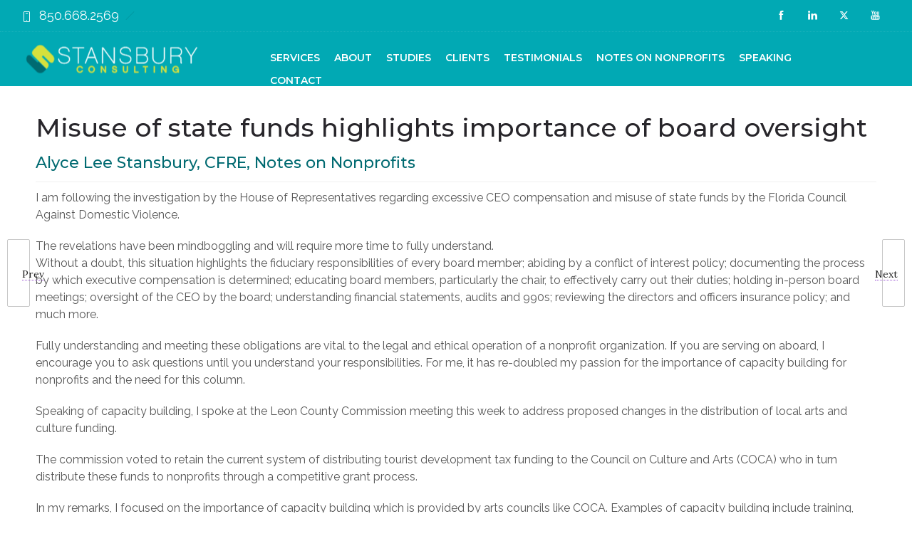

--- FILE ---
content_type: text/html; charset=UTF-8
request_url: https://stansburyconsulting.com/3308-2/
body_size: 17149
content:
<!DOCTYPE html>
<!--[if lt IE 7]>      <html class="no-js ie lt-ie9 lt-ie8 lt-ie7" lang="en-US"> <![endif]-->
<!--[if IE 7]>         <html class="no-js ie lt-ie9 lt-ie8" lang="en-US"> <![endif]-->
<!--[if IE 8]>         <html class="no-js ie lt-ie9" lang="en-US"> <![endif]-->
<!--[if gt IE 8]>      <html class="no-js ie lt-ie10" lang="en-US"> <![endif]-->
<!--[if gt IE 9]><!--> <html class="no-ie" lang="en-US"> <!--<![endif]-->
<head>
    <meta charset="utf-8">
    		<link rel="icon" type="image/png" href="https://stansburyconsulting.com/wp-content/uploads/2020/10/icon2-3.png" />
				<link rel="apple-touch-icon" href="https://stansburyconsulting.com/wp-content/uploads/2020/10/icon2-3.png">
				<link rel="apple-touch-icon" sizes="76x76" href="https://stansburyconsulting.com/wp-content/uploads/2020/10/icon2-3.png">
				<link rel="apple-touch-icon" sizes="120x120" href="https://stansburyconsulting.com/wp-content/uploads/2020/10/icon2-3.png">
				<link rel="apple-touch-icon" sizes="152x152" href="https://stansburyconsulting.com/wp-content/uploads/2020/10/icon2-3.png">
	    <meta name="viewport" content="width=device-width, initial-scale=1.0" />
    <!--[if lte IE 9]>
        <script src="https://stansburyconsulting.com/wp-content/themes/dfd-ronneby/assets/js/html5shiv.js"></script>
    <![endif]-->
    <!--[if lte IE 8]>
        <script src="https://stansburyconsulting.com/wp-content/themes/dfd-ronneby/assets/js/excanvas.compiled.js"></script>
    <![endif]-->
    
	<link rel="alternate" type="application/rss+xml" title="Stansbury Consulting Feed" href="https://stansburyconsulting.com/feed/">
<meta name='robots' content='index, follow, max-image-preview:large, max-snippet:-1, max-video-preview:-1' />
	<style>img:is([sizes="auto" i], [sizes^="auto," i]) { contain-intrinsic-size: 3000px 1500px }</style>
	
            <script data-no-defer="1" data-ezscrex="false" data-cfasync="false" data-pagespeed-no-defer data-cookieconsent="ignore">
                var ctPublicFunctions = {"_ajax_nonce":"386967d71b","_rest_nonce":"338ff8001c","_ajax_url":"\/wp-admin\/admin-ajax.php","_rest_url":"https:\/\/stansburyconsulting.com\/wp-json\/","data__cookies_type":"none","data__ajax_type":"rest","data__bot_detector_enabled":"1","data__frontend_data_log_enabled":1,"cookiePrefix":"","wprocket_detected":false,"host_url":"stansburyconsulting.com","text__ee_click_to_select":"Click to select the whole data","text__ee_original_email":"The complete one is","text__ee_got_it":"Got it","text__ee_blocked":"Blocked","text__ee_cannot_connect":"Cannot connect","text__ee_cannot_decode":"Can not decode email. Unknown reason","text__ee_email_decoder":"CleanTalk email decoder","text__ee_wait_for_decoding":"The magic is on the way!","text__ee_decoding_process":"Please wait a few seconds while we decode the contact data."}
            </script>
        
            <script data-no-defer="1" data-ezscrex="false" data-cfasync="false" data-pagespeed-no-defer data-cookieconsent="ignore">
                var ctPublic = {"_ajax_nonce":"386967d71b","settings__forms__check_internal":"0","settings__forms__check_external":"0","settings__forms__force_protection":0,"settings__forms__search_test":"1","settings__forms__wc_add_to_cart":"0","settings__data__bot_detector_enabled":"1","settings__sfw__anti_crawler":0,"blog_home":"https:\/\/stansburyconsulting.com\/","pixel__setting":"3","pixel__enabled":false,"pixel__url":null,"data__email_check_before_post":"1","data__email_check_exist_post":0,"data__cookies_type":"none","data__key_is_ok":true,"data__visible_fields_required":true,"wl_brandname":"Anti-Spam by CleanTalk","wl_brandname_short":"CleanTalk","ct_checkjs_key":1112752056,"emailEncoderPassKey":"c0ad4e3f7dbf850423137ffb150090aa","bot_detector_forms_excluded":"W10=","advancedCacheExists":false,"varnishCacheExists":false,"wc_ajax_add_to_cart":false}
            </script>
        
	<!-- This site is optimized with the Yoast SEO Premium plugin v26.7 (Yoast SEO v26.7) - https://yoast.com/wordpress/plugins/seo/ -->
	<title>Importance of board oversight | Stansbury Consulting</title>
	<meta name="description" content="I am following the investigation by the House of Representatives regarding excessive CEO compensation and misuse of state funds by the Florida Council Against Domestic Violence." />
	<link rel="canonical" href="https://stansburyconsulting.com/3308-2/" />
	<meta property="og:locale" content="en_US" />
	<meta property="og:type" content="article" />
	<meta property="og:title" content="Misuse of state funds highlights importance of board oversight" />
	<meta property="og:description" content="I am following the investigation by the House of Representatives regarding excessive CEO compensation and misuse of state funds by the Florida Council Against Domestic Violence." />
	<meta property="og:url" content="https://stansburyconsulting.com/3308-2/" />
	<meta property="og:site_name" content="Stansbury Consulting" />
	<meta property="article:publisher" content="https://www.facebook.com/stansburyconsultingllc" />
	<meta property="article:published_time" content="2020-03-01T18:51:55+00:00" />
	<meta property="article:modified_time" content="2022-02-10T21:15:03+00:00" />
	<meta property="og:image" content="https://stansburyconsulting.com/wp-content/uploads/2020/10/sm-icon-posts-1.png" />
	<meta name="author" content="alycelee" />
	<meta name="twitter:card" content="summary_large_image" />
	<meta name="twitter:creator" content="@StansburyCFRE" />
	<meta name="twitter:site" content="@StansburyCFRE" />
	<meta name="twitter:label1" content="Written by" />
	<meta name="twitter:data1" content="alycelee" />
	<meta name="twitter:label2" content="Est. reading time" />
	<meta name="twitter:data2" content="4 minutes" />
	<script type="application/ld+json" class="yoast-schema-graph">{"@context":"https://schema.org","@graph":[{"@type":"Article","@id":"https://stansburyconsulting.com/3308-2/#article","isPartOf":{"@id":"https://stansburyconsulting.com/3308-2/"},"author":{"name":"alycelee","@id":"https://stansburyconsulting.com/#/schema/person/fbad8715f022258d047f919e535c3b40"},"headline":"Misuse of state funds highlights importance of board oversight","datePublished":"2020-03-01T18:51:55+00:00","dateModified":"2022-02-10T21:15:03+00:00","mainEntityOfPage":{"@id":"https://stansburyconsulting.com/3308-2/"},"wordCount":762,"publisher":{"@id":"https://stansburyconsulting.com/#organization"},"image":{"@id":"https://stansburyconsulting.com/3308-2/#primaryimage"},"thumbnailUrl":"https://stansburyconsulting.com/wp-content/uploads/2020/10/sm-icon-posts-1.png","articleSection":["Tallahassee Democrat Articles"],"inLanguage":"en-US"},{"@type":"WebPage","@id":"https://stansburyconsulting.com/3308-2/","url":"https://stansburyconsulting.com/3308-2/","name":"Importance of board oversight | Stansbury Consulting","isPartOf":{"@id":"https://stansburyconsulting.com/#website"},"primaryImageOfPage":{"@id":"https://stansburyconsulting.com/3308-2/#primaryimage"},"image":{"@id":"https://stansburyconsulting.com/3308-2/#primaryimage"},"thumbnailUrl":"https://stansburyconsulting.com/wp-content/uploads/2020/10/sm-icon-posts-1.png","datePublished":"2020-03-01T18:51:55+00:00","dateModified":"2022-02-10T21:15:03+00:00","description":"I am following the investigation by the House of Representatives regarding excessive CEO compensation and misuse of state funds by the Florida Council Against Domestic Violence.","breadcrumb":{"@id":"https://stansburyconsulting.com/3308-2/#breadcrumb"},"inLanguage":"en-US","potentialAction":[{"@type":"ReadAction","target":["https://stansburyconsulting.com/3308-2/"]}]},{"@type":"ImageObject","inLanguage":"en-US","@id":"https://stansburyconsulting.com/3308-2/#primaryimage","url":"https://stansburyconsulting.com/wp-content/uploads/2020/10/sm-icon-posts-1.png","contentUrl":"https://stansburyconsulting.com/wp-content/uploads/2020/10/sm-icon-posts-1.png","width":64,"height":85},{"@type":"BreadcrumbList","@id":"https://stansburyconsulting.com/3308-2/#breadcrumb","itemListElement":[{"@type":"ListItem","position":1,"name":"Home","item":"https://stansburyconsulting.com/"},{"@type":"ListItem","position":2,"name":"Notes on Nonprofits","item":"https://stansburyconsulting.com/notes-on-nonprofits/"},{"@type":"ListItem","position":3,"name":"Misuse of state funds highlights importance of board oversight"}]},{"@type":"WebSite","@id":"https://stansburyconsulting.com/#website","url":"https://stansburyconsulting.com/","name":"Stansbury Consulting","description":"Helping Nonprofits Thrive. Because What You Do Matters","publisher":{"@id":"https://stansburyconsulting.com/#organization"},"potentialAction":[{"@type":"SearchAction","target":{"@type":"EntryPoint","urlTemplate":"https://stansburyconsulting.com/?s={search_term_string}"},"query-input":{"@type":"PropertyValueSpecification","valueRequired":true,"valueName":"search_term_string"}}],"inLanguage":"en-US"},{"@type":"Organization","@id":"https://stansburyconsulting.com/#organization","name":"Stansbury Consulting","url":"https://stansburyconsulting.com/","logo":{"@type":"ImageObject","inLanguage":"en-US","@id":"https://stansburyconsulting.com/#/schema/logo/image/","url":"https://stansburyconsulting.com/wp-content/uploads/2021/02/Stansbury_Logo_2020-Horizontal_VersionLogoTaglinecolorrgb_horizontal.png","contentUrl":"https://stansburyconsulting.com/wp-content/uploads/2021/02/Stansbury_Logo_2020-Horizontal_VersionLogoTaglinecolorrgb_horizontal.png","width":1000,"height":257,"caption":"Stansbury Consulting"},"image":{"@id":"https://stansburyconsulting.com/#/schema/logo/image/"},"sameAs":["https://www.facebook.com/stansburyconsultingllc","https://x.com/StansburyCFRE","https://www.linkedin.com/in/alyceleestansbury/","https://www.youtube.com/channel/UC5fA87t9vQnSj8js3-Qu6pg"]},{"@type":"Person","@id":"https://stansburyconsulting.com/#/schema/person/fbad8715f022258d047f919e535c3b40","name":"alycelee","image":{"@type":"ImageObject","inLanguage":"en-US","@id":"https://stansburyconsulting.com/#/schema/person/image/","url":"https://secure.gravatar.com/avatar/721350087987508ee1493726bb05c9c98a6fa57c3416bc61df75f96e579ca1ed?s=96&d=mm&r=g","contentUrl":"https://secure.gravatar.com/avatar/721350087987508ee1493726bb05c9c98a6fa57c3416bc61df75f96e579ca1ed?s=96&d=mm&r=g","caption":"alycelee"}}]}</script>
	<!-- / Yoast SEO Premium plugin. -->


<link rel='dns-prefetch' href='//fd.cleantalk.org' />
<link rel='dns-prefetch' href='//fonts.googleapis.com' />
<link rel='preconnect' href='https://fonts.gstatic.com' crossorigin />
<link rel="alternate" type="application/rss+xml" title="Stansbury Consulting &raquo; Feed" href="https://stansburyconsulting.com/feed/" />
<link rel="alternate" type="application/rss+xml" title="Stansbury Consulting &raquo; Comments Feed" href="https://stansburyconsulting.com/comments/feed/" />
<script type="text/javascript">
/* <![CDATA[ */
window._wpemojiSettings = {"baseUrl":"https:\/\/s.w.org\/images\/core\/emoji\/16.0.1\/72x72\/","ext":".png","svgUrl":"https:\/\/s.w.org\/images\/core\/emoji\/16.0.1\/svg\/","svgExt":".svg","source":{"concatemoji":"https:\/\/stansburyconsulting.com\/wp-includes\/js\/wp-emoji-release.min.js?ver=6.8.3"}};
/*! This file is auto-generated */
!function(s,n){var o,i,e;function c(e){try{var t={supportTests:e,timestamp:(new Date).valueOf()};sessionStorage.setItem(o,JSON.stringify(t))}catch(e){}}function p(e,t,n){e.clearRect(0,0,e.canvas.width,e.canvas.height),e.fillText(t,0,0);var t=new Uint32Array(e.getImageData(0,0,e.canvas.width,e.canvas.height).data),a=(e.clearRect(0,0,e.canvas.width,e.canvas.height),e.fillText(n,0,0),new Uint32Array(e.getImageData(0,0,e.canvas.width,e.canvas.height).data));return t.every(function(e,t){return e===a[t]})}function u(e,t){e.clearRect(0,0,e.canvas.width,e.canvas.height),e.fillText(t,0,0);for(var n=e.getImageData(16,16,1,1),a=0;a<n.data.length;a++)if(0!==n.data[a])return!1;return!0}function f(e,t,n,a){switch(t){case"flag":return n(e,"\ud83c\udff3\ufe0f\u200d\u26a7\ufe0f","\ud83c\udff3\ufe0f\u200b\u26a7\ufe0f")?!1:!n(e,"\ud83c\udde8\ud83c\uddf6","\ud83c\udde8\u200b\ud83c\uddf6")&&!n(e,"\ud83c\udff4\udb40\udc67\udb40\udc62\udb40\udc65\udb40\udc6e\udb40\udc67\udb40\udc7f","\ud83c\udff4\u200b\udb40\udc67\u200b\udb40\udc62\u200b\udb40\udc65\u200b\udb40\udc6e\u200b\udb40\udc67\u200b\udb40\udc7f");case"emoji":return!a(e,"\ud83e\udedf")}return!1}function g(e,t,n,a){var r="undefined"!=typeof WorkerGlobalScope&&self instanceof WorkerGlobalScope?new OffscreenCanvas(300,150):s.createElement("canvas"),o=r.getContext("2d",{willReadFrequently:!0}),i=(o.textBaseline="top",o.font="600 32px Arial",{});return e.forEach(function(e){i[e]=t(o,e,n,a)}),i}function t(e){var t=s.createElement("script");t.src=e,t.defer=!0,s.head.appendChild(t)}"undefined"!=typeof Promise&&(o="wpEmojiSettingsSupports",i=["flag","emoji"],n.supports={everything:!0,everythingExceptFlag:!0},e=new Promise(function(e){s.addEventListener("DOMContentLoaded",e,{once:!0})}),new Promise(function(t){var n=function(){try{var e=JSON.parse(sessionStorage.getItem(o));if("object"==typeof e&&"number"==typeof e.timestamp&&(new Date).valueOf()<e.timestamp+604800&&"object"==typeof e.supportTests)return e.supportTests}catch(e){}return null}();if(!n){if("undefined"!=typeof Worker&&"undefined"!=typeof OffscreenCanvas&&"undefined"!=typeof URL&&URL.createObjectURL&&"undefined"!=typeof Blob)try{var e="postMessage("+g.toString()+"("+[JSON.stringify(i),f.toString(),p.toString(),u.toString()].join(",")+"));",a=new Blob([e],{type:"text/javascript"}),r=new Worker(URL.createObjectURL(a),{name:"wpTestEmojiSupports"});return void(r.onmessage=function(e){c(n=e.data),r.terminate(),t(n)})}catch(e){}c(n=g(i,f,p,u))}t(n)}).then(function(e){for(var t in e)n.supports[t]=e[t],n.supports.everything=n.supports.everything&&n.supports[t],"flag"!==t&&(n.supports.everythingExceptFlag=n.supports.everythingExceptFlag&&n.supports[t]);n.supports.everythingExceptFlag=n.supports.everythingExceptFlag&&!n.supports.flag,n.DOMReady=!1,n.readyCallback=function(){n.DOMReady=!0}}).then(function(){return e}).then(function(){var e;n.supports.everything||(n.readyCallback(),(e=n.source||{}).concatemoji?t(e.concatemoji):e.wpemoji&&e.twemoji&&(t(e.twemoji),t(e.wpemoji)))}))}((window,document),window._wpemojiSettings);
/* ]]> */
</script>
<style id='wp-emoji-styles-inline-css' type='text/css'>

	img.wp-smiley, img.emoji {
		display: inline !important;
		border: none !important;
		box-shadow: none !important;
		height: 1em !important;
		width: 1em !important;
		margin: 0 0.07em !important;
		vertical-align: -0.1em !important;
		background: none !important;
		padding: 0 !important;
	}
</style>
<link rel="stylesheet" href="https://stansburyconsulting.com/wp-includes/css/dist/block-library/style.min.css?ver=6.8.3">
<style id='classic-theme-styles-inline-css' type='text/css'>
/*! This file is auto-generated */
.wp-block-button__link{color:#fff;background-color:#32373c;border-radius:9999px;box-shadow:none;text-decoration:none;padding:calc(.667em + 2px) calc(1.333em + 2px);font-size:1.125em}.wp-block-file__button{background:#32373c;color:#fff;text-decoration:none}
</style>
<style id='global-styles-inline-css' type='text/css'>
:root{--wp--preset--aspect-ratio--square: 1;--wp--preset--aspect-ratio--4-3: 4/3;--wp--preset--aspect-ratio--3-4: 3/4;--wp--preset--aspect-ratio--3-2: 3/2;--wp--preset--aspect-ratio--2-3: 2/3;--wp--preset--aspect-ratio--16-9: 16/9;--wp--preset--aspect-ratio--9-16: 9/16;--wp--preset--color--black: #000000;--wp--preset--color--cyan-bluish-gray: #abb8c3;--wp--preset--color--white: #ffffff;--wp--preset--color--pale-pink: #f78da7;--wp--preset--color--vivid-red: #cf2e2e;--wp--preset--color--luminous-vivid-orange: #ff6900;--wp--preset--color--luminous-vivid-amber: #fcb900;--wp--preset--color--light-green-cyan: #7bdcb5;--wp--preset--color--vivid-green-cyan: #00d084;--wp--preset--color--pale-cyan-blue: #8ed1fc;--wp--preset--color--vivid-cyan-blue: #0693e3;--wp--preset--color--vivid-purple: #9b51e0;--wp--preset--gradient--vivid-cyan-blue-to-vivid-purple: linear-gradient(135deg,rgba(6,147,227,1) 0%,rgb(155,81,224) 100%);--wp--preset--gradient--light-green-cyan-to-vivid-green-cyan: linear-gradient(135deg,rgb(122,220,180) 0%,rgb(0,208,130) 100%);--wp--preset--gradient--luminous-vivid-amber-to-luminous-vivid-orange: linear-gradient(135deg,rgba(252,185,0,1) 0%,rgba(255,105,0,1) 100%);--wp--preset--gradient--luminous-vivid-orange-to-vivid-red: linear-gradient(135deg,rgba(255,105,0,1) 0%,rgb(207,46,46) 100%);--wp--preset--gradient--very-light-gray-to-cyan-bluish-gray: linear-gradient(135deg,rgb(238,238,238) 0%,rgb(169,184,195) 100%);--wp--preset--gradient--cool-to-warm-spectrum: linear-gradient(135deg,rgb(74,234,220) 0%,rgb(151,120,209) 20%,rgb(207,42,186) 40%,rgb(238,44,130) 60%,rgb(251,105,98) 80%,rgb(254,248,76) 100%);--wp--preset--gradient--blush-light-purple: linear-gradient(135deg,rgb(255,206,236) 0%,rgb(152,150,240) 100%);--wp--preset--gradient--blush-bordeaux: linear-gradient(135deg,rgb(254,205,165) 0%,rgb(254,45,45) 50%,rgb(107,0,62) 100%);--wp--preset--gradient--luminous-dusk: linear-gradient(135deg,rgb(255,203,112) 0%,rgb(199,81,192) 50%,rgb(65,88,208) 100%);--wp--preset--gradient--pale-ocean: linear-gradient(135deg,rgb(255,245,203) 0%,rgb(182,227,212) 50%,rgb(51,167,181) 100%);--wp--preset--gradient--electric-grass: linear-gradient(135deg,rgb(202,248,128) 0%,rgb(113,206,126) 100%);--wp--preset--gradient--midnight: linear-gradient(135deg,rgb(2,3,129) 0%,rgb(40,116,252) 100%);--wp--preset--font-size--small: 13px;--wp--preset--font-size--medium: 20px;--wp--preset--font-size--large: 36px;--wp--preset--font-size--x-large: 42px;--wp--preset--spacing--20: 0.44rem;--wp--preset--spacing--30: 0.67rem;--wp--preset--spacing--40: 1rem;--wp--preset--spacing--50: 1.5rem;--wp--preset--spacing--60: 2.25rem;--wp--preset--spacing--70: 3.38rem;--wp--preset--spacing--80: 5.06rem;--wp--preset--shadow--natural: 6px 6px 9px rgba(0, 0, 0, 0.2);--wp--preset--shadow--deep: 12px 12px 50px rgba(0, 0, 0, 0.4);--wp--preset--shadow--sharp: 6px 6px 0px rgba(0, 0, 0, 0.2);--wp--preset--shadow--outlined: 6px 6px 0px -3px rgba(255, 255, 255, 1), 6px 6px rgba(0, 0, 0, 1);--wp--preset--shadow--crisp: 6px 6px 0px rgba(0, 0, 0, 1);}:where(.is-layout-flex){gap: 0.5em;}:where(.is-layout-grid){gap: 0.5em;}body .is-layout-flex{display: flex;}.is-layout-flex{flex-wrap: wrap;align-items: center;}.is-layout-flex > :is(*, div){margin: 0;}body .is-layout-grid{display: grid;}.is-layout-grid > :is(*, div){margin: 0;}:where(.wp-block-columns.is-layout-flex){gap: 2em;}:where(.wp-block-columns.is-layout-grid){gap: 2em;}:where(.wp-block-post-template.is-layout-flex){gap: 1.25em;}:where(.wp-block-post-template.is-layout-grid){gap: 1.25em;}.has-black-color{color: var(--wp--preset--color--black) !important;}.has-cyan-bluish-gray-color{color: var(--wp--preset--color--cyan-bluish-gray) !important;}.has-white-color{color: var(--wp--preset--color--white) !important;}.has-pale-pink-color{color: var(--wp--preset--color--pale-pink) !important;}.has-vivid-red-color{color: var(--wp--preset--color--vivid-red) !important;}.has-luminous-vivid-orange-color{color: var(--wp--preset--color--luminous-vivid-orange) !important;}.has-luminous-vivid-amber-color{color: var(--wp--preset--color--luminous-vivid-amber) !important;}.has-light-green-cyan-color{color: var(--wp--preset--color--light-green-cyan) !important;}.has-vivid-green-cyan-color{color: var(--wp--preset--color--vivid-green-cyan) !important;}.has-pale-cyan-blue-color{color: var(--wp--preset--color--pale-cyan-blue) !important;}.has-vivid-cyan-blue-color{color: var(--wp--preset--color--vivid-cyan-blue) !important;}.has-vivid-purple-color{color: var(--wp--preset--color--vivid-purple) !important;}.has-black-background-color{background-color: var(--wp--preset--color--black) !important;}.has-cyan-bluish-gray-background-color{background-color: var(--wp--preset--color--cyan-bluish-gray) !important;}.has-white-background-color{background-color: var(--wp--preset--color--white) !important;}.has-pale-pink-background-color{background-color: var(--wp--preset--color--pale-pink) !important;}.has-vivid-red-background-color{background-color: var(--wp--preset--color--vivid-red) !important;}.has-luminous-vivid-orange-background-color{background-color: var(--wp--preset--color--luminous-vivid-orange) !important;}.has-luminous-vivid-amber-background-color{background-color: var(--wp--preset--color--luminous-vivid-amber) !important;}.has-light-green-cyan-background-color{background-color: var(--wp--preset--color--light-green-cyan) !important;}.has-vivid-green-cyan-background-color{background-color: var(--wp--preset--color--vivid-green-cyan) !important;}.has-pale-cyan-blue-background-color{background-color: var(--wp--preset--color--pale-cyan-blue) !important;}.has-vivid-cyan-blue-background-color{background-color: var(--wp--preset--color--vivid-cyan-blue) !important;}.has-vivid-purple-background-color{background-color: var(--wp--preset--color--vivid-purple) !important;}.has-black-border-color{border-color: var(--wp--preset--color--black) !important;}.has-cyan-bluish-gray-border-color{border-color: var(--wp--preset--color--cyan-bluish-gray) !important;}.has-white-border-color{border-color: var(--wp--preset--color--white) !important;}.has-pale-pink-border-color{border-color: var(--wp--preset--color--pale-pink) !important;}.has-vivid-red-border-color{border-color: var(--wp--preset--color--vivid-red) !important;}.has-luminous-vivid-orange-border-color{border-color: var(--wp--preset--color--luminous-vivid-orange) !important;}.has-luminous-vivid-amber-border-color{border-color: var(--wp--preset--color--luminous-vivid-amber) !important;}.has-light-green-cyan-border-color{border-color: var(--wp--preset--color--light-green-cyan) !important;}.has-vivid-green-cyan-border-color{border-color: var(--wp--preset--color--vivid-green-cyan) !important;}.has-pale-cyan-blue-border-color{border-color: var(--wp--preset--color--pale-cyan-blue) !important;}.has-vivid-cyan-blue-border-color{border-color: var(--wp--preset--color--vivid-cyan-blue) !important;}.has-vivid-purple-border-color{border-color: var(--wp--preset--color--vivid-purple) !important;}.has-vivid-cyan-blue-to-vivid-purple-gradient-background{background: var(--wp--preset--gradient--vivid-cyan-blue-to-vivid-purple) !important;}.has-light-green-cyan-to-vivid-green-cyan-gradient-background{background: var(--wp--preset--gradient--light-green-cyan-to-vivid-green-cyan) !important;}.has-luminous-vivid-amber-to-luminous-vivid-orange-gradient-background{background: var(--wp--preset--gradient--luminous-vivid-amber-to-luminous-vivid-orange) !important;}.has-luminous-vivid-orange-to-vivid-red-gradient-background{background: var(--wp--preset--gradient--luminous-vivid-orange-to-vivid-red) !important;}.has-very-light-gray-to-cyan-bluish-gray-gradient-background{background: var(--wp--preset--gradient--very-light-gray-to-cyan-bluish-gray) !important;}.has-cool-to-warm-spectrum-gradient-background{background: var(--wp--preset--gradient--cool-to-warm-spectrum) !important;}.has-blush-light-purple-gradient-background{background: var(--wp--preset--gradient--blush-light-purple) !important;}.has-blush-bordeaux-gradient-background{background: var(--wp--preset--gradient--blush-bordeaux) !important;}.has-luminous-dusk-gradient-background{background: var(--wp--preset--gradient--luminous-dusk) !important;}.has-pale-ocean-gradient-background{background: var(--wp--preset--gradient--pale-ocean) !important;}.has-electric-grass-gradient-background{background: var(--wp--preset--gradient--electric-grass) !important;}.has-midnight-gradient-background{background: var(--wp--preset--gradient--midnight) !important;}.has-small-font-size{font-size: var(--wp--preset--font-size--small) !important;}.has-medium-font-size{font-size: var(--wp--preset--font-size--medium) !important;}.has-large-font-size{font-size: var(--wp--preset--font-size--large) !important;}.has-x-large-font-size{font-size: var(--wp--preset--font-size--x-large) !important;}
:where(.wp-block-post-template.is-layout-flex){gap: 1.25em;}:where(.wp-block-post-template.is-layout-grid){gap: 1.25em;}
:where(.wp-block-columns.is-layout-flex){gap: 2em;}:where(.wp-block-columns.is-layout-grid){gap: 2em;}
:root :where(.wp-block-pullquote){font-size: 1.5em;line-height: 1.6;}
</style>
<link rel="stylesheet" href="https://stansburyconsulting.com/wp-content/plugins/cleantalk-spam-protect/css/cleantalk-public.min.css?ver=6.70.1_1766435513">
<link rel="stylesheet" href="https://stansburyconsulting.com/wp-content/plugins/cleantalk-spam-protect/css/cleantalk-email-decoder.min.css?ver=6.70.1_1766435513">
<link rel="stylesheet" href="https://stansburyconsulting.com/wp-content/plugins/ronneby-core/inc/redux_framework/redux-core/assets/css/extendify-utilities.css?ver=4.4.11.1">
<link rel="stylesheet" href="https://stansburyconsulting.com/wp-content/plugins/wp-event-manager/assets/css/frontend.min.css?ver=6.8.3">
<link rel="stylesheet" href="https://stansburyconsulting.com/wp-content/plugins/wp-event-manager/assets/js/jquery-ui/jquery-ui.css?ver=6.8.3">
<link rel="stylesheet" href="https://stansburyconsulting.com/wp-content/plugins/wp-event-manager/assets/js/jquery-timepicker/jquery.timepicker.min.css?ver=6.8.3">
<link rel="stylesheet" href="https://stansburyconsulting.com/wp-content/plugins/wp-event-manager/assets/css/wpem-grid.min.css?ver=6.8.3">
<link rel="stylesheet" href="https://stansburyconsulting.com/wp-content/plugins/wp-event-manager/assets/fonts/style.css?ver=6.8.3">
<link rel="stylesheet" href="https://stansburyconsulting.com/wp-includes/css/dist/components/style.min.css?ver=6.8.3">
<link rel="stylesheet" href="https://stansburyconsulting.com/wp-content/mu-plugins/vendor/wpex/godaddy-launch/includes/Dependencies/GoDaddy/Styles/build/latest.css?ver=2.0.2">
<link rel="stylesheet" href="https://stansburyconsulting.com/wp-content/themes/dfd-ronneby/assets/css/styled-button.css">
<link rel="stylesheet" href="https://stansburyconsulting.com/wp-content/plugins/js_composer/assets/css/js_composer.min.css?ver=8.2">
<link rel="stylesheet" href="https://stansburyconsulting.com/wp-content/themes/dfd-ronneby/assets/css/visual-composer.css">
<link rel="stylesheet" href="https://stansburyconsulting.com/wp-content/themes/dfd-ronneby/assets/css/app.css">
<link rel="stylesheet" href="https://stansburyconsulting.com/wp-content/themes/dfd-ronneby/assets/css/mobile-responsive.css">
<link rel="stylesheet" href="//stansburyconsulting.com/wp-content/uploads/redux/options.css">
<link rel="stylesheet" href="https://stansburyconsulting.com/wp-content/themes/dfd-ronneby_child/style.css">
<style id='main-style-inline-css' type='text/css'>
body {background-repeat: repeat !important;}
</style>
<link rel="stylesheet" href="https://stansburyconsulting.com/wp-content/themes/dfd-ronneby/assets/fonts/dfd_icon_set/dfd_icon_set.css?ver=6.8.3">
<link rel="preload" as="style" href="https://fonts.googleapis.com/css?family=Montserrat:100,200,300,400,500,600,700,800,900,100italic,200italic,300italic,400italic,500italic,600italic,700italic,800italic,900italic%7CRaleway:100,200,300,400,500,600,700,800,900,100italic,200italic,300italic,400italic,500italic,600italic,700italic,800italic,900italic%7CDroid%20Serif:400%7CLora:400,500,600,700,400italic,500italic,600italic,700italic%7CPacifico:400&#038;subset=latin&#038;display=swap&#038;ver=1761929667" /><link rel="stylesheet" href="https://fonts.googleapis.com/css?family=Montserrat:100,200,300,400,500,600,700,800,900,100italic,200italic,300italic,400italic,500italic,600italic,700italic,800italic,900italic%7CRaleway:100,200,300,400,500,600,700,800,900,100italic,200italic,300italic,400italic,500italic,600italic,700italic,800italic,900italic%7CDroid%20Serif:400%7CLora:400,500,600,700,400italic,500italic,600italic,700italic%7CPacifico:400&#038;subset=latin&#038;display=swap&#038;ver=1761929667" media="print" onload="this.media='all'"><noscript><link rel="stylesheet" href="https://fonts.googleapis.com/css?family=Montserrat:100,200,300,400,500,600,700,800,900,100italic,200italic,300italic,400italic,500italic,600italic,700italic,800italic,900italic%7CRaleway:100,200,300,400,500,600,700,800,900,100italic,200italic,300italic,400italic,500italic,600italic,700italic,800italic,900italic%7CDroid%20Serif:400%7CLora:400,500,600,700,400italic,500italic,600italic,700italic%7CPacifico:400&#038;subset=latin&#038;display=swap&#038;ver=1761929667" /></noscript><!--n2css--><!--n2js--><script type="text/javascript" src="https://stansburyconsulting.com/wp-includes/js/jquery/jquery.min.js?ver=3.7.1" id="jquery-core-js"></script>
<script type="text/javascript" src="https://stansburyconsulting.com/wp-includes/js/jquery/jquery-migrate.min.js?ver=3.4.1" id="jquery-migrate-js"></script>
<script type="text/javascript" id="jquery-migrate-js-after">
/* <![CDATA[ */
<!-- Global site tag (gtag.js) - Google Analytics -->
</script>
<script>
  window.dataLayer = window.dataLayer || [];
  function gtag(){dataLayer.push(arguments);}
  gtag('js', new Date());

  gtag('config', 'UA-223280826-1');
</script>

<!-- Google tag (gtag.js) -->
<script async src="https://www.googletagmanager.com/gtag/js?id=G-XFHGXG4GJH"></script>
<script>
  window.dataLayer = window.dataLayer || [];
  function gtag(){dataLayer.push(arguments);}
  gtag('js', new Date());

  gtag('config', 'G-XFHGXG4GJH');
/* ]]> */
</script>
<script type="text/javascript" src="https://stansburyconsulting.com/wp-content/plugins/cleantalk-spam-protect/js/apbct-public-bundle.min.js?ver=6.70.1_1766435513" id="apbct-public-bundle.min-js-js"></script>
<script type="text/javascript" src="https://fd.cleantalk.org/ct-bot-detector-wrapper.js?ver=6.70.1" id="ct_bot_detector-js" defer="defer" data-wp-strategy="defer"></script>
<script></script><link rel="https://api.w.org/" href="https://stansburyconsulting.com/wp-json/" /><link rel="alternate" title="JSON" type="application/json" href="https://stansburyconsulting.com/wp-json/wp/v2/posts/3308" /><link rel="EditURI" type="application/rsd+xml" title="RSD" href="https://stansburyconsulting.com/xmlrpc.php?rsd" />
<meta name="generator" content="WordPress 6.8.3" />
<link rel='shortlink' href='https://stansburyconsulting.com/?p=3308' />
<link rel="alternate" title="oEmbed (JSON)" type="application/json+oembed" href="https://stansburyconsulting.com/wp-json/oembed/1.0/embed?url=https%3A%2F%2Fstansburyconsulting.com%2F3308-2%2F" />
<link rel="alternate" title="oEmbed (XML)" type="text/xml+oembed" href="https://stansburyconsulting.com/wp-json/oembed/1.0/embed?url=https%3A%2F%2Fstansburyconsulting.com%2F3308-2%2F&#038;format=xml" />
<meta name="generator" content="Redux 4.4.11.1" /><style type="text/css">.recentcomments a{display:inline !important;padding:0 !important;margin:0 !important;}</style><meta name="generator" content="Powered by WPBakery Page Builder - drag and drop page builder for WordPress."/>
<meta name="generator" content="Powered by Slider Revolution 6.7.40 - responsive, Mobile-Friendly Slider Plugin for WordPress with comfortable drag and drop interface." />
<link rel="icon" href="https://stansburyconsulting.com/wp-content/uploads/2023/02/cropped-sm-icon-posts-2-32x32.png" sizes="32x32" />
<link rel="icon" href="https://stansburyconsulting.com/wp-content/uploads/2023/02/cropped-sm-icon-posts-2-192x192.png" sizes="192x192" />
<link rel="apple-touch-icon" href="https://stansburyconsulting.com/wp-content/uploads/2023/02/cropped-sm-icon-posts-2-180x180.png" />
<meta name="msapplication-TileImage" content="https://stansburyconsulting.com/wp-content/uploads/2023/02/cropped-sm-icon-posts-2-270x270.png" />
<script>function setREVStartSize(e){
			//window.requestAnimationFrame(function() {
				window.RSIW = window.RSIW===undefined ? window.innerWidth : window.RSIW;
				window.RSIH = window.RSIH===undefined ? window.innerHeight : window.RSIH;
				try {
					var pw = document.getElementById(e.c).parentNode.offsetWidth,
						newh;
					pw = pw===0 || isNaN(pw) || (e.l=="fullwidth" || e.layout=="fullwidth") ? window.RSIW : pw;
					e.tabw = e.tabw===undefined ? 0 : parseInt(e.tabw);
					e.thumbw = e.thumbw===undefined ? 0 : parseInt(e.thumbw);
					e.tabh = e.tabh===undefined ? 0 : parseInt(e.tabh);
					e.thumbh = e.thumbh===undefined ? 0 : parseInt(e.thumbh);
					e.tabhide = e.tabhide===undefined ? 0 : parseInt(e.tabhide);
					e.thumbhide = e.thumbhide===undefined ? 0 : parseInt(e.thumbhide);
					e.mh = e.mh===undefined || e.mh=="" || e.mh==="auto" ? 0 : parseInt(e.mh,0);
					if(e.layout==="fullscreen" || e.l==="fullscreen")
						newh = Math.max(e.mh,window.RSIH);
					else{
						e.gw = Array.isArray(e.gw) ? e.gw : [e.gw];
						for (var i in e.rl) if (e.gw[i]===undefined || e.gw[i]===0) e.gw[i] = e.gw[i-1];
						e.gh = e.el===undefined || e.el==="" || (Array.isArray(e.el) && e.el.length==0)? e.gh : e.el;
						e.gh = Array.isArray(e.gh) ? e.gh : [e.gh];
						for (var i in e.rl) if (e.gh[i]===undefined || e.gh[i]===0) e.gh[i] = e.gh[i-1];
											
						var nl = new Array(e.rl.length),
							ix = 0,
							sl;
						e.tabw = e.tabhide>=pw ? 0 : e.tabw;
						e.thumbw = e.thumbhide>=pw ? 0 : e.thumbw;
						e.tabh = e.tabhide>=pw ? 0 : e.tabh;
						e.thumbh = e.thumbhide>=pw ? 0 : e.thumbh;
						for (var i in e.rl) nl[i] = e.rl[i]<window.RSIW ? 0 : e.rl[i];
						sl = nl[0];
						for (var i in nl) if (sl>nl[i] && nl[i]>0) { sl = nl[i]; ix=i;}
						var m = pw>(e.gw[ix]+e.tabw+e.thumbw) ? 1 : (pw-(e.tabw+e.thumbw)) / (e.gw[ix]);
						newh =  (e.gh[ix] * m) + (e.tabh + e.thumbh);
					}
					var el = document.getElementById(e.c);
					if (el!==null && el) el.style.height = newh+"px";
					el = document.getElementById(e.c+"_wrapper");
					if (el!==null && el) {
						el.style.height = newh+"px";
						el.style.display = "block";
					}
				} catch(e){
					console.log("Failure at Presize of Slider:" + e)
				}
			//});
		  };</script>
		<style type="text/css" id="wp-custom-css">
			html.wp-admin-bar-gdl-live-site-banner-enabled {
	margin-top: 0px !important;
}

.forminator-ui#forminator-module-4887.forminator-design--default .forminator-label {
	color: #565656;
	font-size: 16px !important;
}

.forminator-ui#forminator-module-4887.forminator-design--default .forminator-input, .forminator-ui#forminator-module-4887.forminator-design--default .forminator-textarea {
	background-color: white !important;
}

.header-col-fluid {
    margin-right: 20px !important;
}

.header-col-right {
		margin-right: auto !important;
    width: 0 !important;
}

@media (max-width: 501px) {
	#header-container #header .header-wrap>.row:last-child .header-main-panel .header-col-left {
		float: none;
	}
}

.top-info, .dfd-footer-copyright a, #footer a:link, .header-info-panel .soc-icons a:before
{
	color: white !important;
}

.wpb_wrapper p, .wpb_wrapper h2, .wpb_wrapper h3, .description, #block-2
{
	line-height: 1.5em !important;
}

.wpb_wrapper p > a:not(.dk_toggle) {
    font-size: 18px;
    font-family: "Lora";
    font-weight: 400;
    font-style: normal;
    text-transform: none;
    letter-spacing: 0px;
    color: #ffffff;
}

.wpb_wrapper p > a:link, .wpb_wrapper i > a:link {
    font-size: 16px;
    font-family: "Raleway"; /*Was Roboto*/
    font-weight: 400;
    font-style: normal;
    text-transform: none;
    letter-spacing: 0px;
    color: #006a71;
}
.wpb_wrapper p > a:hover, .wpb_wrapper i > a:hover{
	color:#006a71;
}
.wpb_wrapper p > a:visited, .wpb_wrapper i > a:visited {
    color:#006a71;   
}
.header-top-panel .header-info-panel .top-info {
    float: left;
    font-size: 18px;
    height: 10px;
    padding-right: 10px;

}
.header-top-panel .header-info-panel .top-info a:link{
    font-size: 18px;
    height: 18px;
    line-height: 20px;
	color:#000000;
	text-decoration:none;
}
.header-top-panel .header-info-panel .top-info a:hover{
    color:#006a71;
}

#header-container:not(.small):not(.logo-position-right) .header-col-left {
    max-width: 252px !important;	    
}

#header-container #header .header-wrap > .row:last-child .header-main-panel .header-col-fluid .fixed-header-logo {
    width: 450px;
}

#header-container.header-style-7.opened #header, #header-container.header-style-14.opened #header, #header-container.header-style-7.opened.animated--header.headroom--top #header, #header-container.header-style-14.opened.animated--header.headroom--top #header {
    opacity: .7;
    visibility: visible;
    -webkit-transform: scale(1);
    transform: scale(1);
}

#header-container.header-style-7 #header .header-wrap .row.decorated .header-main-panel .header-col-fluid nav.mega-menu ul.nav-menu > li {
    width: 100%;
    float: none;
    padding: 5px 0;
}

#side-area .side-area-bottom .side-area-subbottom .side_area_copyright {
    font-size: 0px;
}
#dfd-copyright widget soc-icons dfd-soc-icons-hover-style-4{
    font-size: 0px; 
}
#header-container.header-style-7 #header .header-wrap .row.decorated .header-main-panel .dfd-header-bottom .copyright-soc-icons-wrap .dfd-copyright, #header-container.header-style-4 #header .header-wrap .row.decorated .header-main-panel .dfd-header-bottom .copyright-soc-icons-wrap .dfd-copyright {float: left;font-size: 0px;position: relative;text-align: left;height: inherit;line-height: inherit;overflow: hidden;padding: 0;}
.nav-menu .mega-menu-item .item-title {
    font-size: 14px;
    font-style: normal;
    font-family: "Montserrat";
    font-weight: 600;
    text-transform: uppercase;
    letter-spacing: 0px;
    height: 32px;
    line-height: 32px;
	padding-left: 10px;
	padding-right: 10px;
}

/*Hide author name and category in blog*/
span.before-author, span.author, span.before-category, .entry-meta span.cat-name
{
    display: none;
}

.display-posts-listing a
{
	color: #01a9b4;
}

li:not(:last-child)
{
	padding-bottom: 8px;
}

.nav-menu div.sub-nav, .nav-menu .sub-sub-menu {
    background: #01a9b4;
}

.contact-us-icons
{
	display: flex;
}
.contact-us-icons a
{
	padding-right: 30px;
}
/*.nav-menu div.sub-nav:hover
{
    background: #01a9b4;
}*/
.nav-menu div.sub-nav a
{
	color: white;
	font-size: 14px;
	letter-spacing: 0px;
	text-transform: uppercase;
}
/*.nav-menu div.sub-nav a:hover
{
	color: white;
}*/
 .vert-center-content > .wpb_row {
	display: flex;
	align-items: center; 
	justify-content: center;
}

.border-right {
	border-right: 1px solid black;
}

.wpem-location-container, .wpem-event-banner, .wpem-event-listings-header, .event_registration, .wpem-viewed-event, .wpem-single-event-right-content > div > h3, .wpem-single-event-page .wpem-share-this-event {display: none}

.wp-event-calendar .wpem-event-listings .wpem-event-layout-wrapper .wpem-event-infomation .wpem-event-date .wpem-event-date-type .wpem-to-date .wpem-date {font-size: 29px;font-weight:600;line-height:30px}

.wp-event-calendar .wpem-event-listings .wpem-event-layout-wrapper .wpem-event-infomation .wpem-event-date .wpem-event-date-type .wpem-to-date .wpem-month {font-size:13px}
.wp-event-calendar .wpem-event-listings .wpem-event-layout-wrapper .wpem-event-infomation .wpem-event-date {width:150px}
.wp-event-calendar .wpem-event-listings .wpem-event-layout-wrapper .wpem-event-infomation .wpem-event-details {padding-left:100px}
.single_event_listing{padding-top:50px;}

.post-4855 img, .post-4852 img, .post-4832 img, .post-4802 img, .post-4827 img, .post-4805 img, .post-4804 img, .post-4831 img {
	display: none !important;
}

@media only screen and (max-width: 798px) {
	.border-right {
		border-right: none;
	}
	.vert-center-content > .wpb_row {
		display: block;
	}
	.vert-center-content > .wpb_row img {
		padding-bottom: 20px;
	}
}

.uranus.tparrows {
	z-index: 1000;
}

.tablet-only {
	display: none;
}

@media only screen and (min-width: 985px) {
	.desktop-only {
		display: block;
	}
	.tablet-only, .mobile-only {
		display: none;
	}
}

@media only screen and (max-width: 984px) and (min-width: 797px) {
	.tablet-only {
		display: block;
	}
	.desktop-only, .mobile-only {
		display: none;
	}
}

@media only screen and (max-width: 798px) {
	.mobile-only {
		display: block;
	}
	.desktop-only, .tablet-only {
		display: none;
	}
}

#header-container.header-style-2 .nav-menu div.sub-nav > ul.sub-menu.sub-menu-full-width {overflow:hidden}

.wpem-single-event-page .wpem-single-event-wrapper .wpem-single-event-header-top .wpem-event-single-image-wrapper .wpem-event-single-image img {
	margin: auto;
	width: auto;
}

.sidr {
    background: #01a9b4;
    color: #ffffff;
}

#footer {	
	font-weight: 600;
	font-size: 16px;
	color: #34777b;}
#footer a:link{
	color:#34777b;
	font-size: 16px;
}
#footer  a:hover{
	color:#a4cacc;
}
#sidr {	
	font-weight: 600;
	font-size: 16px;
	color: #34777b;}
#sidr a:link{
font-weight: 600;
	color:#34777b;
	font-size: 16px;
}
#sidr  a:hover{
font-weight: 600;
	color:#a4cacc;
}

#sidr a:visited:hover{
font-weight: 600;
	color:#a4cacc;
}
blockquote {
    position: relative;
    text-decoration: none;
    margin-top: 40px;
    margin-bottom: 40px !important;
    padding-left: 30px;
    border-width: 0;
        border-left-width: 0px;
    list-style: none;
    overflow: hidden;
    border-left: 2px solid #c39f76;
}

.wpem-single-event-page .wpem-single-event-wrapper .wpem-single-event-header-top {
	display: none;
}

#header-container {
	background: rgba(1, 169, 180, 1) !important;
}

ul {
	list-style-position: outside;
	margin-left: 20px;
}

.wpem-event-banner, .wpem-event-date-time::before, .wpem-event-location::before {
	display: none !important;
}

/* New */
.forminator-label {
	font-size: 16px !important;
}		</style>
		<noscript><style> .wpb_animate_when_almost_visible { opacity: 1; }</style></noscript></head>
<body class="wp-singular post-template-default single single-post postid-3308 single-format-standard wp-theme-dfd-ronneby wp-child-theme-dfd-ronneby_child dfd-page-title-3308-2 dfd-smooth-scroll dfd-ronneby-child-theme wpb-js-composer js-comp-ver-8.2 vc_responsive" data-directory="https://stansburyconsulting.com/wp-content/themes/dfd-ronneby"  data-header-responsive-width="1024" data-lazy-load-offset="140%" data-share-pretty="Share" data-next-pretty="next" data-prev-pretty="prev">
			
				<div class="form-search-section" style="display: none;">
	<div class="row">
		<form role="search" method="get" id="searchform_69681ebcb57cb" class="form-search" action="https://stansburyconsulting.com/">
	<i class="dfdicon-header-search-icon inside-search-icon"></i>
	<input type="text" value="" name="s" id="s_69681ebcb57c9" class="search-query" placeholder="Search on site..." aria-label="Search on site">
	<input type="submit" value="Search" class="btn">
	<i class="header-search-switcher close-search"></i>
	</form>	</div>
</div><div id="header-container" class="header-style-2 header-layout-fullwidth sticky-header-disabled logo-position-left menu-position-top  dfd-enable-mega-menu dfd-enable-headroom dfd-header-layout-fixed with-top-panel">
	<section id="header">
					<div class="header-top-panel">
				<div class="row">
					<div class="columns twelve header-info-panel">
							<div class="top-info"><i class="dfd-icon-phone"></i><span class="dfd-top-info-delim-blank"></span>850.668.2569<span class="dfd-top-info-delim"></span></div>
						
												
													<div class="widget soc-icons dfd-soc-icons-hover-style-4">
								<a href="https://www.facebook.com/stansburyconsultingllc" class="fb soc_icon-facebook" title="Facebook" target="_blank"><span class="line-top-left soc_icon-facebook"></span><span class="line-top-center soc_icon-facebook"></span><span class="line-top-right soc_icon-facebook"></span><span class="line-bottom-left soc_icon-facebook"></span><span class="line-bottom-center soc_icon-facebook"></span><span class="line-bottom-right soc_icon-facebook"></span><i class="soc_icon-facebook"></i></a><a href="https://www.linkedin.com/in/alyceleestansbury/" class="li soc_icon-linkedin" title="LinkedIN" target="_blank"><span class="line-top-left soc_icon-linkedin"></span><span class="line-top-center soc_icon-linkedin"></span><span class="line-top-right soc_icon-linkedin"></span><span class="line-bottom-left soc_icon-linkedin"></span><span class="line-bottom-center soc_icon-linkedin"></span><span class="line-bottom-right soc_icon-linkedin"></span><i class="soc_icon-linkedin"></i></a><a href="https://twitter.com/StansburyCFRE" class="tw dfd-added-icon-twitter-x-logo" title="Twitter" target="_blank"><span class="line-top-left dfd-added-icon-twitter-x-logo"></span><span class="line-top-center dfd-added-icon-twitter-x-logo"></span><span class="line-top-right dfd-added-icon-twitter-x-logo"></span><span class="line-bottom-left dfd-added-icon-twitter-x-logo"></span><span class="line-bottom-center dfd-added-icon-twitter-x-logo"></span><span class="line-bottom-right dfd-added-icon-twitter-x-logo"></span><i class="dfd-added-icon-twitter-x-logo"></i></a><a href="https://www.youtube.com/channel/UC5fA87t9vQnSj8js3-Qu6pg" class="yt soc_icon-youtube" title="YouTube" target="_blank"><span class="line-top-left soc_icon-youtube"></span><span class="line-top-center soc_icon-youtube"></span><span class="line-top-right soc_icon-youtube"></span><span class="line-bottom-left soc_icon-youtube"></span><span class="line-bottom-center soc_icon-youtube"></span><span class="line-bottom-right soc_icon-youtube"></span><i class="soc_icon-youtube"></i></a>							</div>
																							</div>
									</div>
			</div>
						<div class="header-wrap">
			<div class="row decorated">
				<div class="columns twelve header-main-panel">
					<div class="header-col-left">
						<div class="mobile-logo">
															<a href="https://stansburyconsulting.com" title="Home"><img src="https://stansburyconsulting.com/wp-content/uploads/2020/10/horiz-logo-400-white.png" alt="logo"/></a>
													</div>
														<div class="logo-for-panel">
		<div class="inline-block">
			<a href="https://stansburyconsulting.com">
				<img src="https://stansburyconsulting.com/wp-content/uploads/2020/10/horiz-logo-400-white-252x51.png" alt="Stansbury Consulting" data-retina="https://stansburyconsulting.com/wp-content/uploads/2020/10/horiz-logo-400-white.png" data-retina_w="395" data-retina_h="80" style="height: 51px;" />
			</a>
		</div>
	</div>
																	</div>
					<div class="header-col-right text-center clearfix">
															<div class="header-icons-wrapper">
									<div class="dl-menuwrapper">
	<a href="#sidr" class="dl-trigger icon-mobile-menu dfd-vertical-aligned" id="mobile-menu" aria-label="Open mobile menu">
		<span class="icon-wrap dfd-middle-line"></span>
		<span class="icon-wrap dfd-top-line"></span>
		<span class="icon-wrap dfd-bottom-line"></span>
	</a>
</div>																																												</div>
																			</div>
					<div class="header-col-fluid">
													<a href="https://stansburyconsulting.com" title="Home" class="fixed-header-logo">
								<img src="https://stansburyconsulting.com/wp-content/uploads/2020/10/horiz-logo-400-white.png" alt="logo"/>
							</a>
												<nav class="mega-menu clearfix dfd-disable-menu-delimiters dfd-disable-menu-line-animated text-left" id="main_mega_menu">
	<ul id="menu-sixty-eight-navigation" class="nav-menu menu-primary-navigation menu-clonable-for-mobiles"><li id="nav-menu-item-3199-69681ebcb8ba1" class="mega-menu-item nav-item menu-item-depth-0 has-submenu "><a href="https://stansburyconsulting.com/services/" class="menu-link main-menu-link item-title">Services</a>
<div class="sub-nav"><ul class="menu-depth-1 sub-menu sub-nav-group"  >
	<li id="nav-menu-item-4229-69681ebcb8c36" class="mega-menu-item sub-nav-item menu-item-depth-1 has-submenu "><a href="https://stansburyconsulting.com/fundraising/" class="menu-link sub-menu-link">Fundraising</a>
	<ul class="menu-depth-2 sub-sub-menu"  >
		<li id="nav-menu-item-5125-69681ebcb8c7b" class="mega-menu-item sub-nav-item menu-item-depth-2 "><a href="https://stansburyconsulting.com/year-end-giving/" class="menu-link sub-menu-link">Year-End Giving</a></li>
	</ul>
</li>
	<li id="nav-menu-item-4293-69681ebcb8ce5" class="mega-menu-item sub-nav-item menu-item-depth-1 "><a href="https://stansburyconsulting.com/leadership/" class="menu-link sub-menu-link">Leadership</a></li>
	<li id="nav-menu-item-4295-69681ebcb8d25" class="mega-menu-item sub-nav-item menu-item-depth-1 "><a href="https://stansburyconsulting.com/strategic-planning/" class="menu-link sub-menu-link">Strategic Planning</a></li>
</ul></div>
</li>
<li id="nav-menu-item-3237-69681ebcb8d65" class="mega-menu-item nav-item menu-item-depth-0 has-submenu "><a href="https://stansburyconsulting.com/about-stansbury-consulting/" class="menu-link main-menu-link item-title">About</a>
<div class="sub-nav"><ul class="menu-depth-1 sub-menu sub-nav-group"  >
	<li id="nav-menu-item-4651-69681ebcb8daf" class="mega-menu-item sub-nav-item menu-item-depth-1 "><a href="https://stansburyconsulting.com/about-alyce-lee-stansbury/" class="menu-link sub-menu-link">About Alyce Lee</a></li>
	<li id="nav-menu-item-5084-69681ebcb8df2" class="mega-menu-item sub-nav-item menu-item-depth-1 "><a href="/why-hire-a-nonprofit-consultant/" class="menu-link sub-menu-link">Hiring a Consultant</a></li>
</ul></div>
</li>
<li id="nav-menu-item-3551-69681ebcb8e2e" class="mega-menu-item nav-item menu-item-depth-0 "><a href="https://stansburyconsulting.com/client-case-studies/" class="menu-link main-menu-link item-title">Studies</a></li>
<li id="nav-menu-item-4527-69681ebcb8e67" class="mega-menu-item nav-item menu-item-depth-0 "><a href="https://stansburyconsulting.com/clients/" class="menu-link main-menu-link item-title">Clients</a></li>
<li id="nav-menu-item-3881-69681ebcb8e9f" class="mega-menu-item nav-item menu-item-depth-0 "><a href="https://stansburyconsulting.com/stansbury-testimonials/" class="menu-link main-menu-link item-title">Testimonials</a></li>
<li id="nav-menu-item-3342-69681ebcb8ed8" class="mega-menu-item nav-item menu-item-depth-0 has-submenu "><a href="https://stansburyconsulting.com/notes-on-nonprofits/" class="menu-link main-menu-link item-title">Notes on Nonprofits</a>
<div class="sub-nav"><ul class="menu-depth-1 sub-menu sub-nav-group"  >
	<li id="nav-menu-item-4775-69681ebcb8f12" class="mega-menu-item sub-nav-item menu-item-depth-1 "><a href="https://stansburyconsulting.com/notes-on-nonprofits-live/" class="menu-link sub-menu-link">Notes on Nonprofits Live</a></li>
</ul></div>
</li>
<li id="nav-menu-item-4304-69681ebcb8f4d" class="mega-menu-item nav-item menu-item-depth-0 has-submenu "><a href="https://stansburyconsulting.com/speaking/" class="menu-link main-menu-link item-title">Speaking</a>
<div class="sub-nav"><ul class="menu-depth-1 sub-menu sub-nav-group"  >
	<li id="nav-menu-item-4837-69681ebcb8f89" class="mega-menu-item sub-nav-item menu-item-depth-1 "><a href="https://stansburyconsulting.com/speaking-topics/" class="menu-link sub-menu-link">Topics</a></li>
	<li id="nav-menu-item-4836-69681ebcb8fc6" class="mega-menu-item sub-nav-item menu-item-depth-1 "><a href="https://stansburyconsulting.com/speaking-calendar/" class="menu-link sub-menu-link">Calendar</a></li>
</ul></div>
</li>
<li id="nav-menu-item-3252-69681ebcb9003" class="mega-menu-item nav-item menu-item-depth-0 "><a href="https://stansburyconsulting.com/contact-us/" class="menu-link main-menu-link item-title">Contact</a></li>
</ul>	<i class="carousel-nav prev dfd-icon-left_2"></i>
	<i class="carousel-nav next dfd-icon-right_2"></i>
</nav>
					</div>
				</div>
			</div>
		</div>
			</section>
	</div>			<div id="main-wrap" class="">
				<div id="change_wrap_div"><div class="dfd-controls mobile-hide ">
			<a href="https://stansburyconsulting.com/nightmare-board-meeting-dragged-hours/" class="page-inner-nav nav-prev">
			<div class="dfd-controler prev"><span>Prev</span></div>
							<div class="pagination-title">
					<div class="thumb prev">
						<i class="dfd-icon-document2"></i>						<span class="entry-comments">0</span>
					</div>
					<div class="dfd-vertical-aligned">
						<div class="box-name">Nightmare board meeting dragged on for hours</div>
						<div class="subtitle">08 February 2020</div>
					</div>
				</div>
					</a>
				<a href="https://stansburyconsulting.com/3310-2/" class="page-inner-nav nav-next">
			<div class="dfd-controler next"><span>Next</span></div>
							<div class="pagination-title">
					<div class="thumb next">
						<i class="dfd-icon-document2"></i>						<span class="entry-comments">0</span>
					</div>
					<div class="dfd-vertical-aligned">
						<div class="box-name">How to raise revenue in response to COVID-19</div>
						<div class="subtitle">20 March 2020</div>
					</div>
				</div>
					</a>
	</div>
<section id="layout" class="single-post dfd-equal-height-children">
	<div class="single-post dfd-single-layout- row dfd-single-style-base">

		<div class="blog-section "><section id="main-content" role="main" class="twelve columns"><article class="post-3308 post type-post status-publish format-standard hentry category-tallahassee-democrat-articles">
	<div class="entry-data">
		<figure class="author-photo">
			<img alt='' src='https://secure.gravatar.com/avatar/721350087987508ee1493726bb05c9c98a6fa57c3416bc61df75f96e579ca1ed?s=40&#038;d=mm&#038;r=g' srcset='https://secure.gravatar.com/avatar/721350087987508ee1493726bb05c9c98a6fa57c3416bc61df75f96e579ca1ed?s=80&#038;d=mm&#038;r=g 2x' class='avatar avatar-40 photo' height='40' width='40' decoding='async'/>		</figure>
		<div class="entry-meta meta-bottom">
	<span class="entry-date">March 1, 2020</span>	<span class="before-author">by</span>
	<span class="byline author vcard">
	<a href="https://stansburyconsulting.com/author/alycelee/" rel="author" class="fn">
		alycelee	</a>
</span>	<span class="before-category">in</span>
		<span class="byline category">
		<a href="https://stansburyconsulting.com/category/tallahassee-democrat-articles/" class="fn">
			<span class="cat-name">Tallahassee Democrat Articles</span>
		</a>
	</span>
	</div>	</div>
	
	<div class="entry-content">

		<div class="wpb-content-wrapper"><div  class="vc_row vc-row-wrapper " data-parallax_sense="30"><div class="wpb_row row" >
	<div class="twelve columns vc-column-extra-class-69681ebcc07df" data-parallax_sense="30">
		<div class="wpb_wrapper">
			<div class="vc-row-wrapper vc_inner vc_row-fluid dfd-inner-row-69681ebcc0957"><div class="row wpb_row"><div class="vc-column-hover-69681ebcc0ac2 columns twelve"><div class="wpb_wrapper"><div class="dfd-spacer-module"  data-units="px" data-wide_resolution="1280" data-wide_size="75" data-normal_resolution="1024" data-normal_size="50" data-tablet_resolution="800" data-tablet_size="35" data-mobile_resolution="480" data-mobile_size="10" style="height: 75px;"></div>
	<div class="wpb_text_column wpb_content_element " >
		<div class="wpb_wrapper">
			<h1>Misuse of state funds highlights importance of board oversight</h1>
<h3>Alyce Lee Stansbury, CFRE, Notes on Nonprofits</h3>
<hr>
<p>I am following the investigation by the House of Representatives regarding excessive CEO compensation and misuse of state funds by the Florida Council Against Domestic Violence.</p>
<p>The revelations have been mindboggling and will require more time to fully understand.<br />
Without a doubt, this situation highlights the fiduciary responsibilities of every board member; abiding by a conflict of interest policy; documenting the process by which executive compensation is determined; educating board members, particularly the chair, to effectively carry out their duties; holding in-person board meetings; oversight of the CEO by the board; understanding financial statements, audits and 990s; reviewing the directors and officers insurance policy; and much more.</p>
<p>Fully understanding and meeting these obligations are vital to the legal and ethical operation of a nonprofit organization. If you are serving on aboard, I encourage you to ask questions until you understand your responsibilities. For me, it has re-doubled my passion for the importance of capacity building for nonprofits and the need for this column.&nbsp;</p>
<p>Speaking of capacity building, I spoke at the Leon County Commission meeting this week to address proposed changes in the distribution of local arts and culture funding.</p>
<p>The commission voted to retain the current system of distributing tourist development tax funding to the Council on Culture and Arts (COCA) who in turn distribute these funds to nonprofits through a competitive grant process.</p>
<p>In my remarks, I focused on the importance of capacity building which is provided by arts councils like COCA. Examples of capacity building include training, strategic planning, investing in technology to capture and analyze data, board and staff education, fundraising planning, team building, and much more.</p>
<p>I know this isn’t the fun part of supporting or leading your favorite nonprofit, but it is vital to ensure the organization has the knowledge, leadership, and human capacity to fulfill its mission in a sound, legal, and ethical manner.<br />
&nbsp;<br />
I was proud to be asked by the Institute for Nonprofit Innovation and Excellence (INIE) to lead a workshop on fundraising. Every seat was filled as we discussed key components such as a written, board-adopted fundraising plan; thoughtful ways to analyze fundraising strategies including cost per dollar raised; the importance of valuing the donor, rather than just the donation, through stewardship; &nbsp;where to look for prospective donors (those closest to your organization); &nbsp;and how to earn the right to ask for a gift.</p>
<p>This workshop is part of a series on nonprofit principles which are free to INIE members.</p>
<p>It was hosted by the Small Business Development Center of Florida A&amp;M University which is a great collaboration. For more information on upcoming programs, please visit&nbsp;theinstitutefornonprofits.org.&nbsp;&nbsp;</p>
<p>The Big Bend chapter of the Association of Fundraising Professionals (AFP) held a social event to connect fundraising professionals throughout the nonprofit sector. If you are involved in raising funds for a local nonprofit, don’t miss future opportunities to meet and network with your peers.<br />
My 20-year membership in AFP has been one of the best investments in my career and I encourage every fundraiser to consider joining. The next meeting is March 31 and will feature a panel of fundraising professionals, corporate representatives, and philanthropists to talk about asking for and making major gifts. You do not have to be an AFP member to attend. To learn more contact chapter President Kristie Teal at kteal@southernscholarship.org.&nbsp;</p>
<p>Finally, I attended a board meeting in which the mission statement and tagline were printed on the back of name tents for all board members. What a great way to help make sound decisions than to be reminded of the mission throughout the meeting.</p>
<p>I understand this was a takeaway from Building Better Boards hosted yearly by Leadership Tallahassee. This year’s event will be held May 5 and is being chaired by community dynamo Gina Giacomo. Learn more at&nbsp;leadershiptallahasee.com.&nbsp;</p>
<p>Notes on Nonprofits is co-produced by Alyce Lee Stansbury, CFRE, President of Stansbury Consulting and Kelly Otte, MPA, who is on sabbatical. Send your questions and feedback to notesonnonprofits@gmail.com. <img decoding="async" class="alignnone wp-image-3345" src="https://stansburyconsulting.com/wp-content/uploads/2020/10/sm-icon-posts-1.png" alt="" width="20" height="27"></p>

		</div> 
	</div> </div></div></div></div>
		</div> 
	</div> 
</div><div class="dfd-row-bg-overlay" style="opacity: 0.8;"></div></div>
</div>
	</div>
	<div class="dfd-meta-container">
		<div class="post-like-wrap left">
			<div class="social-share animate-all"><a class="post-like" href="#" data-post_id="3308">
							<i class="dfd-icon-heart"></i>
							<span class="count">0</span>
		                </a></div>			<div class="box-name">Recommend</div>
		</div>
		<div class="dfd-single-share left">
			<div class="dfd-share-popup-wrap">
	<a href="#" class="dfd-share-popup"><i class="dfd-icon-network"></i></a>
	<ul class="entry-share-popup rrssb-buttons" data-share="1" data-directory="https://stansburyconsulting.com/wp-content/themes/dfd-ronneby">
				<li class="rrssb-facebook">
			<!--  Replace with your URL. For best results, make sure you page has the proper FB Open Graph tags in header: -->
			<a href="https://www.facebook.com/sharer/sharer.php?u=https://stansburyconsulting.com/3308-2/" class="popup entry-share-link-facebook">
				<i class="soc_icon-facebook"></i>
				<span class="share-count" data-share-count="facebook"></span>
			</a>
			<span class="box-name">Facebook</span>
		</li>
						<li class="rrssb-twitter">
			<!-- Replace href with your Meta and URL information  -->
			<a href="https://twitter.com/intent/tweet?text=https://stansburyconsulting.com/3308-2/" class="popup entry-share-link-twitter">
				<!--<i class="soc_icon-twitter-2"></i>-->
				<i class="dfd-added-icon-twitter-x-logo"></i>
			</a>
			<span class="box-name">Twitter</span>
		</li>
						<li class="rrssb-linkedin">
			<!-- Replace href with your meta and URL information -->
			<a href="http://www.linkedin.com/shareArticle?mini=true&amp;url=https://stansburyconsulting.com/3308-2/" class="popup entry-share-link-linkedin">
				<i class="soc_icon-linkedin"></i>
			</a>
			<span class="box-name">LinkedIN</span>
		</li>
					</ul>
</div>			<div class="box-name">Share</div>
		</div>
		<div class="dfd-single-tags right">
						<div class="box-name">Tagged in</div>
		</div>
	</div>

</article>

	
	 </section></div>
        
    </div>
	</section>
					</div>
					<div class="body-back-to-top align-right">
						<i class="dfd-added-font-icon-right-open"></i>
					</div>
									<div id="footer-wrap">

						<section id="footer" class="footer-style-1">

								<div class="row">
		<div class="twelve columns text-center">
										<div class="widget soc-icons dfd-soc-icons-hover-style-25">
					<a href="https://www.facebook.com/stansburyconsultingllc" class="fb soc_icon-facebook" title="Facebook" target="_blank"><span class="line-top-left soc_icon-facebook"></span><span class="line-top-center soc_icon-facebook"></span><span class="line-top-right soc_icon-facebook"></span><span class="line-bottom-left soc_icon-facebook"></span><span class="line-bottom-center soc_icon-facebook"></span><span class="line-bottom-right soc_icon-facebook"></span><i class="soc_icon-facebook"></i></a><a href="https://www.linkedin.com/in/alyceleestansbury/" class="li soc_icon-linkedin" title="LinkedIN" target="_blank"><span class="line-top-left soc_icon-linkedin"></span><span class="line-top-center soc_icon-linkedin"></span><span class="line-top-right soc_icon-linkedin"></span><span class="line-bottom-left soc_icon-linkedin"></span><span class="line-bottom-center soc_icon-linkedin"></span><span class="line-bottom-right soc_icon-linkedin"></span><i class="soc_icon-linkedin"></i></a><a href="https://twitter.com/StansburyCFRE" class="tw dfd-added-icon-twitter-x-logo" title="Twitter" target="_blank"><span class="line-top-left dfd-added-icon-twitter-x-logo"></span><span class="line-top-center dfd-added-icon-twitter-x-logo"></span><span class="line-top-right dfd-added-icon-twitter-x-logo"></span><span class="line-bottom-left dfd-added-icon-twitter-x-logo"></span><span class="line-bottom-center dfd-added-icon-twitter-x-logo"></span><span class="line-bottom-right dfd-added-icon-twitter-x-logo"></span><i class="dfd-added-icon-twitter-x-logo"></i></a><a href="https://www.youtube.com/channel/UC5fA87t9vQnSj8js3-Qu6pg" class="yt soc_icon-youtube" title="YouTube" target="_blank"><span class="line-top-left soc_icon-youtube"></span><span class="line-top-center soc_icon-youtube"></span><span class="line-top-right soc_icon-youtube"></span><span class="line-bottom-left soc_icon-youtube"></span><span class="line-bottom-center soc_icon-youtube"></span><span class="line-bottom-right soc_icon-youtube"></span><i class="soc_icon-youtube"></i></a>				</div>
										<div class="dfd-footer-menu">
									</div>
										<div class="dfd-footer-copyright">
					<a href="https://stansburyconsulting.com/contact-us/">© 2025 Stansbury Consulting | 850-668-2569 |   </a>
<a href="https://gelhardt.com" target="_blank">Website Design and Development: gelhardt.com</a>				</div>
					</div>
	</div>

						</section>

						
					</div>
				
			
			
		</div>

		<div id="sidr">
			<div class="sidr-top">
									<div class="logo-for-panel">
						<a href="https://stansburyconsulting.com" title="Mobile logo">
							<img src="https://stansburyconsulting.com/wp-content/uploads/2020/10/horiz-logo-400-white.png" alt="logo"/>
						</a>
					</div>
							</div>
			<div class="sidr-inner"></div>
							<div class="dfd-search-mobile-show" style="display: none;">
					<div class="form-search-container">
	<form role="search" method="get" id="searchform" class="form-search" action="https://stansburyconsulting.com/">
		<label class="hide" for="s">Search for:</label>
		<input type="text" value="" name="s" id="s" class="search-query" placeholder="">
		<input type="submit" id="searchsubmit" value="" class="btn">
		<div class="searchsubmit-icon"><i class="dfd-icon-zoom"></i></div>
	</form>
</div>				</div>
								</div>
		<a href="#sidr-close" class="dl-trigger dfd-sidr-close" aria-label="Close mobile menu"></a>

		
		<script>
			window.RS_MODULES = window.RS_MODULES || {};
			window.RS_MODULES.modules = window.RS_MODULES.modules || {};
			window.RS_MODULES.waiting = window.RS_MODULES.waiting || [];
			window.RS_MODULES.defered = true;
			window.RS_MODULES.moduleWaiting = window.RS_MODULES.moduleWaiting || {};
			window.RS_MODULES.type = 'compiled';
		</script>
		<script type="speculationrules">
{"prefetch":[{"source":"document","where":{"and":[{"href_matches":"\/*"},{"not":{"href_matches":["\/wp-*.php","\/wp-admin\/*","\/wp-content\/uploads\/*","\/wp-content\/*","\/wp-content\/plugins\/*","\/wp-content\/themes\/dfd-ronneby_child\/*","\/wp-content\/themes\/dfd-ronneby\/*","\/*\\?(.+)"]}},{"not":{"selector_matches":"a[rel~=\"nofollow\"]"}},{"not":{"selector_matches":".no-prefetch, .no-prefetch a"}}]},"eagerness":"conservative"}]}
</script>
<script type="text/html" id="wpb-modifications"> window.wpbCustomElement = 1; </script><link rel="stylesheet" href="//stansburyconsulting.com/wp-content/plugins/revslider/sr6/assets/css/rs6.css?ver=6.7.40">
<style id='rs-plugin-settings-inline-css' type='text/css'>
#rs-demo-id {}
</style>
<script type="text/javascript" src="https://stansburyconsulting.com/wp-includes/js/jquery/jquery.form.min.js?ver=4.3.0" id="jquery-form-js"></script>
<script type="text/javascript" src="//stansburyconsulting.com/wp-content/plugins/revslider/sr6/assets/js/rbtools.min.js?ver=6.7.40" defer async id="tp-tools-js"></script>
<script type="text/javascript" src="//stansburyconsulting.com/wp-content/plugins/revslider/sr6/assets/js/rs6.min.js?ver=6.7.40" defer async id="revmin-js"></script>
<script type="text/javascript" src="https://stansburyconsulting.com/wp-content/plugins/wp-event-manager/assets/js/common.min.js?ver=3.2.2" id="wp-event-manager-common-js"></script>
<script type="text/javascript" src="https://stansburyconsulting.com/wp-includes/js/jquery/ui/core.min.js?ver=1.13.3" id="jquery-ui-core-js"></script>
<script type="text/javascript" src="https://stansburyconsulting.com/wp-content/plugins/wp-event-manager/assets/js/jquery-timepicker/jquery.timepicker.min.js?ver=3.2.2" id="wp-event-manager-jquery-timepicker-js"></script>
<script type="text/javascript" id="dfd_js_plugins-js-extra">
/* <![CDATA[ */
var ajax_var = {"url":"https:\/\/stansburyconsulting.com\/wp-admin\/admin-ajax.php","nonce":"2bf531deb9"};
/* ]]> */
</script>
<script type="text/javascript" src="https://stansburyconsulting.com/wp-content/themes/dfd-ronneby/assets/js_pub/compresed.min.js" id="dfd_js_plugins-js"></script>
<script type="text/javascript" src="https://stansburyconsulting.com/wp-content/plugins/js_composer/assets/js/dist/js_composer_front.min.js?ver=8.2" id="wpb_composer_front_js-js"></script>
<script type="text/javascript" src="https://stansburyconsulting.com/wp-includes/js/comment-reply.min.js?ver=6.8.3" id="comment-reply-js" async="async" data-wp-strategy="async"></script>
<script></script>		<script>'undefined'=== typeof _trfq || (window._trfq = []);'undefined'=== typeof _trfd && (window._trfd=[]),
                _trfd.push({'tccl.baseHost':'secureserver.net'}),
                _trfd.push({'ap':'wpaas_v2'},
                    {'server':'fbb946018f1f'},
                    {'pod':'c17-prod-p3-us-west-2'},
                                        {'xid':'45447764'},
                    {'wp':'6.8.3'},
                    {'php':'8.3.29'},
                    {'loggedin':'0'},
                    {'cdn':'1'},
                    {'builder':''},
                    {'theme':'dfd-ronneby'},
                    {'wds':'0'},
                    {'wp_alloptions_count':'833'},
                    {'wp_alloptions_bytes':'339813'},
                    {'gdl_coming_soon_page':'0'}
                    , {'appid':'327407'}                 );
            var trafficScript = document.createElement('script'); trafficScript.src = 'https://img1.wsimg.com/signals/js/clients/scc-c2/scc-c2.min.js'; window.document.head.appendChild(trafficScript);</script>
		<script>window.addEventListener('click', function (elem) { var _elem$target, _elem$target$dataset, _window, _window$_trfq; return (elem === null || elem === void 0 ? void 0 : (_elem$target = elem.target) === null || _elem$target === void 0 ? void 0 : (_elem$target$dataset = _elem$target.dataset) === null || _elem$target$dataset === void 0 ? void 0 : _elem$target$dataset.eid) && ((_window = window) === null || _window === void 0 ? void 0 : (_window$_trfq = _window._trfq) === null || _window$_trfq === void 0 ? void 0 : _window$_trfq.push(["cmdLogEvent", "click", elem.target.dataset.eid]));});</script>
		<script src='https://img1.wsimg.com/traffic-assets/js/tccl-tti.min.js' onload="window.tti.calculateTTI()"></script>
			</body>
</html>
